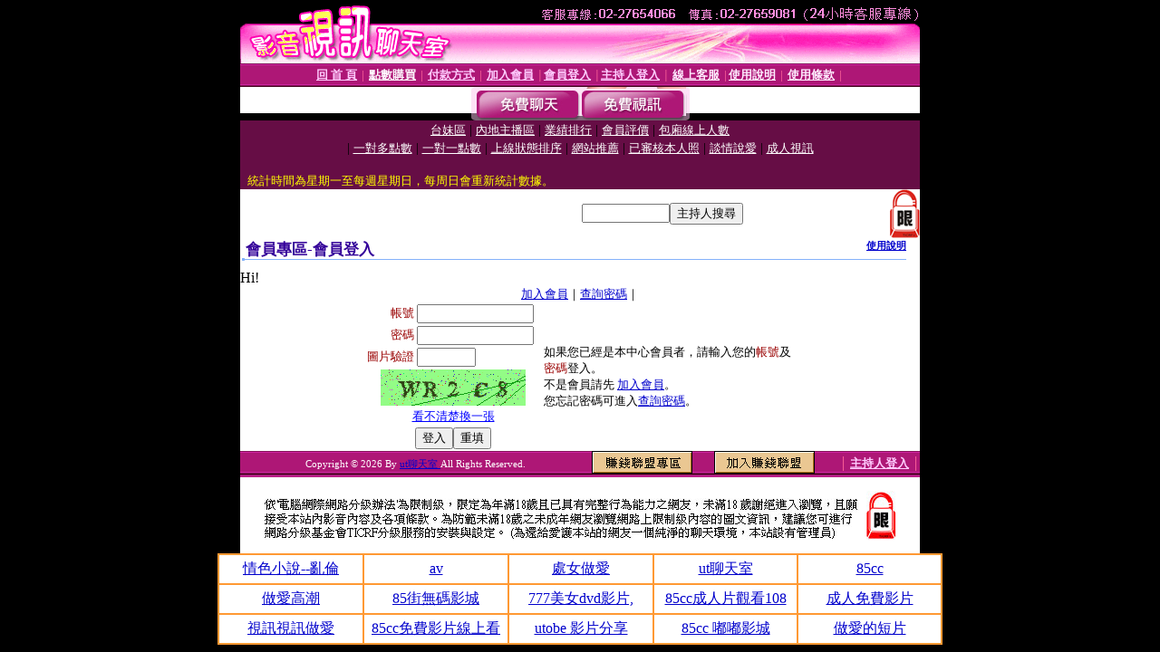

--- FILE ---
content_type: text/html; charset=Big5
request_url: http://ut-1by1.kiss428.com/V4/?AID=203371&FID=1515057&WEBID=AVSHOW
body_size: 399
content:
<script>alert('請先登入會員才能進入主播包廂')</script><script>location.href = '/index.phtml?PUT=up_logon&FID=1515057';</script><form method='POST' action='https://tk625.com/GO/' name='forms' id='SSLforms'>
<input type='hidden' name='CONNECT_ID' value=''>
<input type='hidden' name='FID' value='1515057'>
<input type='hidden' name='SID' value='473g7hs4ue31nke754evd3qreqn0rug8'>
<input type='hidden' name='AID' value='203371'>
<input type='hidden' name='LTYPE' value='U'>
<input type='hidden' name='WURL' value='http://ut-1by1.kiss428.com'>
</FORM><script Language='JavaScript'>document.getElementById('SSLforms').submit();self.window.focus();</script>